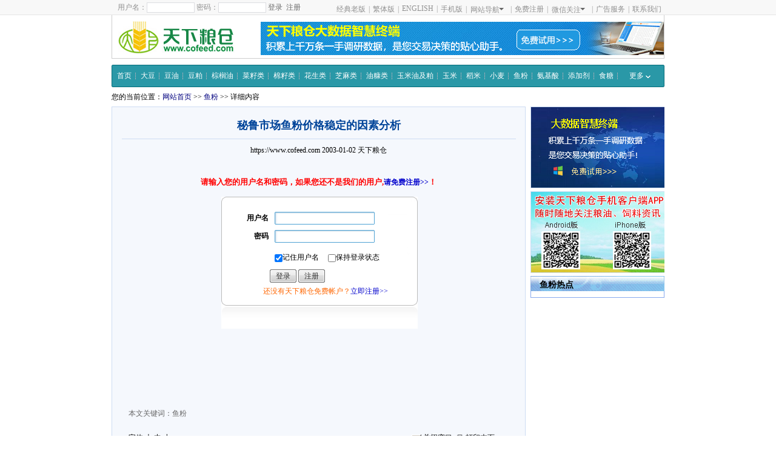

--- FILE ---
content_type: text/html; Charset=UTF-8
request_url: http://www.cofeed.com/article/030115899.html
body_size: 21485
content:

<!DOCTYPE html PUBLIC "-//W3C//DTD XHTML 1.0 Transitional//EN" "http://www.w3.org/TR/xhtml1/DTD/xhtml1-transitional.dtd">
<html xmlns="http://www.w3.org/1999/xhtml">
<head>
<meta http-equiv="Content-Type" content="text/html; charset=utf-8" />
<title>秘鲁市场鱼粉价格稳定的因素分析_鱼粉_天下粮仓</title>
<meta  name="keywords" content="鱼粉" />
<meta name="description" content="秘鲁市场鱼粉价格稳定的因素分析-天下粮仓." />
<meta http-equiv="mobile-agent" content="format=xhtml;url=https://m.cofeed.com/fishmeal/030115899.html">
<meta http-equiv="mobile-agent" content="format=html5;url=https://m.cofeed.com/fishmeal/030115899.html">
<link href="/css/main-style.css?v=" rel="stylesheet" type="text/css" />
<script language="javascript" src="/js/cofeed.js"></script>
</head>
<body>
 
 
 <div id="nav">
  <div id="nav_mid">
<div id="nav_leftcon">

 <form action="/WebUser/UserChckLogin.asp" method="post"style="float:left;" name="login" id="form-login" >
  用户名：<input type="text" size="10" name="Cofeed_Name" value="" alt="Cofeed_Name"   /> 密码：<input type="password" value="" size="10" name="cofeed_PWD" id="cofeed_PWD" /> <input type="submit" value="登录" class="btn" /> <a href="/register.html">注册</a>
  <input type="hidden" value="LoginOk" name="act" id="act" />
       <input type="hidden" name="logincode" id="logincode" value="AC6B39BE6CU11745A0709BBALK" />

 </form>
 

</div>
<div id="nav_rights">

<ul>
		        <li><a target="_blank" href="/old/">经典老版</a>|</li>
    	<li><a target="_blank" href="http://big5.cofeed.com">繁体版</a>|</li>
    	<li><a target="_blank" href="http://en.cofeed.com/">ENGLISH</a>|</li>
    	<li><a href="http://m.cofeed.com/">手机版</a>|</li>
     	<li style="position:relative;">
        <div class=menu onmouseover="showtopmemu(true)" onmouseout="showtopmemu(false)" >
					  <a class="menu-hd" id="memuhd" href="#">网站导航<B></B></a> 
					  <div id="menu-bd" style="WIDTH: 385px; HEIGHT: 285px; _HEIGHT: 240px; _width: 385px">
						  <div class=menu-bd-panel>
                               <DL>
								<DT><A href="#">品种导航</A>
                                 <DD>
                                    <A href="/soybean/">大豆</A>   
                                    <A href="/soybeanoil/">豆油</A>  
                                    <A class="w45" href="/palmoil/">棕榈油</A>
                                    <A  class="w45" href="/cottonseed/">棉籽类</A>  
                                    <A  class="w45" href="/peanut/">花生类</A>   
                                    <A href="/table-sugar/">食糖</A>   
                                    <A class="w52" href="/cornoil/">玉米油粕</A> 
                                    <A class="w45" href="/industrypalmoil/" style="text-align:left;">工棕</A> 
  								</DD>
                                 <DD>
                                <A href="/sbm/">豆粕</A>   
                                <A href="/corn/">玉米</A>  
                                <A  class="w45" href="/coconut-oil.html">椰子油</A>   
                                <A  class="w45" href="/rapeseed/">菜籽类</A> 
                                <A  class="w45" href="/aminoacid/">氨基酸</A>
                                <A href="/fishmeal/">鱼粉</A>   
                                <A  class="w52" href="/yamazi/">亚麻籽类</A>
                                <A  class="w45" href="/ddgs/" style="text-align:left;"  >DDGS</A>
                                 </DD>
                                  <DD> 
                                 <A href="/cotton/">棉花</A>   
                                <A href="/gaoliang/">高粱</A>   
                                <A  class="w45" href="/ricebran/">米糠类</A>
                                <A  class="w45" href="/sunflower/">葵籽类</A>
                                <A  class="w45" href="/additives/">添加剂</A>   
                                <A href="/starch/">淀粉</A>  
   								<A  class="w52" href="/oil-chemistry.html">油脂化工</A>   
                                <A  class="w45" href="/animaloil.html" style="text-align:left;" >牛羊油</A>
                                 </DD>
                                                         
                                <DD> 
                                    <A href="/rice/">稻米</A>   
                                    <A href="/damai/">大麦</A>   
                                    <A  class="w45" href="/wheat/">小麦类</A>  
                                    <A  class="w45" href="/sesame/">芝麻类</A>  
                                    <A  class="w45" href="/corn/protein.html">蛋白粉</A>   
                                    <A href="/pig/">生猪</A>  
  								<A  class="w52" href="/livestock/">水产养殖</A> 
                                 <A  class="w45" href="/grease/" style="text-align:left;">其他油</A>
                                 </DD>
 							</DL>
 							  <DL style="border-bottom:none;">
								<DT><A href="#">频道导航</A> 
								<DD> 
                                <A  class="w52" href="/national.html">国内动态</A> 
                                <A  class="w52" href="/international.html">国际动态</A> 
                                <A  class="w52" href="/analysis.html">分析预测</A> 
                                <A  class="w52" href="/price.html">价格行情</A> 
                                <A  class="w52" href="/produce.html">开机调查</A> 
                                <A  class="w52" href="/supply-demand.html">供需库存</A> 
  								</DD>
                                <DD> 
                                <A  class="w52" href="/customs.html">海关数据</A> 
                                <A  class="w52" href="/port.html">港口船期</A> 
                                <A  class="w52" href="/supply/">供求资讯</A> 
                                <A  class="w52" href="/futures/">期货市场</A> 
                                <A  class="w52" href="/movement.html">走势图表</A> 
                                <A  class="w52" href="/org-report.html">机构报告</A> 
  								</DD>                                
                                <DD> 
                                <A  class="w52" href="/analysis/daily-report.html">交易日报</A> 
                                <A  class="w52" href="/analysis/week-month-report.html">周报月报</A> 
                                <A  class="w52" href="/produce-profit.html">压榨利润</A> 
                                <A  class="w52" href="/international-price.html">外商报价</A> 
                                <A  class="w52" href="/priceIndex.html">价格指数</A> 
                                <A  class="w52" href="/import-costs.html">进口成本</A> 
  								</DD>                                
                                <DD> 
                                <A  class="w52" href="/policies.html">政策法规</A> 
                                <A  class="w52" href="/financial-news.html">财经新闻</A> 
                                <A  class="w52" href="/industry-movement.html">业内动态</A> 
                                <A  class="w52" href="/weather-produce.html">气象农情</A> 
                                <A  class="w52" href="/machinery.html">粮油机械</A> 
                                <A  class="w52" href="/companies/">企业展厅</A> 
  								</DD>                                
 							</DL>
							  
						  </div>
						 
					  </div>
				  </div>
         </li>
    	<li>|<a target="_blank" href="/register.html">免费注册</a>|</li>
             <li style="position:relative;">
        	<div class="menu" onmouseover="showtopweixin(true)" onmouseout="showtopweixin(false)" >
                <a class="menu-hd" id="weixinhd" href="#" style=" ">微信关注<B></B></a> 
                <div id="weixin-bd" style="WIDTH: 160px; HEIGHT: 200px; display:none; left:-50px; position:absolute; border:1px solid #e6e6e6;   z-index:100; top:23px; ">  <img src="/image/weixin.jpg" width="160" height="200" style="position:absolute; z-index:100;" />
            </div>
            </div>
         </li>
        <li>|<a target="_blank" href="/advert.html">广告服务</a></li>
         <li>|<a target="_blank" href="/countactus.html">联系我们</a></li>
    </ul>
</div>
</div>
</div>
<div id="head" style="clear:both;">
<div id="head_main">
<div class="head_main_left"><a href="/"><img src="/images/logo1.gif"  border="0" /></a></div>
<div class="head_main_right">
<div class="banner"  >
 <a href="http://www.cofeed.com/bigdata/#1" rel="external nofollow"  target="_blank"><img src="http://img.cofeed.com/newpic/201812/bd1521e7-786c-4d00-a2a4-7ee86511b779.jpg" width="668"   height="55"   border="0" ></a>    
</div>
</div>
<div class="clear"></div>
</div>
<div id="head_search_bot" >
 <div id="connav"  >
  <ul>
  <li><a href="/">首页</a></li>
  <li><a href="/soybean/">大豆</a></li>
  <li><a href="/soybeanoil/">豆油</a></li>
  <li><a href="/sbm/">豆粕</a></li>
  <li><a href="/palmoil/">棕榈油</a></li>
  <li><a href="/rapeseed/">菜籽类</a></li>
  <li><a href="/cottonseed/">棉籽类</a></li>
  <li><a href="/peanut/">花生类</a></li>
  <li><a href="/sesame/">芝麻类</a></li>
  <li><a href="/ricebran/">油糠类</a></li>
  <li><a href="/cornoil/">玉米油及粕</a></li>
  <li><a href="/corn/">玉米</a></li>
  <li><a href="/rice/">稻米</a></li>
  <li><a href="/wheat/">小麦</a></li>
  <li><a href="/fishmeal/">鱼粉</a></li>
  <li><a href="/aminoacid/">氨基酸</a></li>
  <li><a href="/additives/">添加剂</a></li>
  <li><a href="/table-sugar/">食糖</a></li>
 <li style="position:relative; padding:0px; margin:0px; float:right; background:none;">
 	<div id="conmemu" onmouseover="showconmemu(true)" onmouseout="showconmemu(false)">
    	 <a class="con-hd" id="conmemuhd" href="#" >更多 <i class="ico-down"></i></a> 
         <div id="con-bd"  >
         <ul>  
         		 <li><A href="/cotton/">棉花</A></li>
         		 <li> <A href="/sunflower/">葵籽类</A></li>
                  <li><A href="/ddgs/" >DDGS</A></li>
                   <li><A href="/livestock/">家禽水产</A></li>
                  <li><A href="/pig/">生猪</A></li>
                  <li > <A href="/corn/protein.html">蛋白粉</A>   </li>
                 <li><A href="/industrypalmoil/">工棕</A></li>
                 <li> <A href="/gaoliang/">高粱</A> </li>
                 <li><A href="/starch/">淀粉</A></li>
                 <li><a href="/starchsugar/">淀粉糖</a></li>
                 <li> <A href="/damai/">大麦</A></li>
                 <li><A href="/grease/"  >其他谷物</A></li>
                <li><A href="/yamazi/">亚麻籽类</A></li>
                <li><A href="/coconut-oil.html">椰子油</A>  </li>
                 <li><A href="/oil-chemistry.html">油脂化工</A> </li>
                <li><A href="/animaloil.html">牛羊油</A></li>
                 <li><A href="/grease/" >其他油</A></li>
                   <li><a href="/egg/">鸡蛋</a></li>
                  <li><a href="/rouji/">肉鸡</a></li>
                  <li><a href="/alcohol/">乙醇</a></li>
                   <li><a href="/grain/">杂粮</a></li>
                <li><a href="/apple/">苹果</a></li>
                  <li><a href="/alfalfa/">苜蓿草</a></li>
                    <li><a href="/hongzao/">红枣</a></li>
                          <li><a href="/cottonyarn/">棉纱</a></li>
               <li><a href="/potato/">马铃薯</a></li>
               <li><a href="/ningmengsuan/">柠檬酸</a></li>
               <li><a href="/aginomoto/">味精</a></li>
               <li><a href="/furfural/">糠醛及糠醇 </a></li>
               <li><a href="/yumixin/">玉米芯</a></li>
               <li><a href="/hongzao/">红枣</a></li>
                <li><a href="/niaosu/">尿素</a></li>
                <li><a href="/yean/">液氨</a></li>
                <li><a href="/danfei/">小氮肥 </a></li>
                <li><a href="/fuhefei/">复合肥</a></li>
                <li><a href="/linfei/">磷肥 </a></li>
                <li><a href="/jiafei/">钾肥</a></li>
                <li><a href="/yuanliao/">农化原料</a></li>
                </ul>
         </div>
    </div>
 </li>
 </ul>
</div>
  
</div>
 
<div id="navigation">您的当前位置：<a href="/" title="天下粮仓首页">网站首页</a> >> <a href="/fishmeal/">鱼粉</a> >> 详细内容</div>
</div>


 
 <div id="middle">
<div id="particular_left">
<div id="particular_con">
<div class="particular_title">秘鲁市场鱼粉价格稳定的因素分析</div>
<div class="particular_subtitle"><a href="https://www.cofeed.com">https://www.cofeed.com</a>&nbsp;2003-01-02&nbsp;<span><a href="/">天下粮仓</a></span></div>
  

<div class="loginmsg">请输入您的用户名和密码，如果您还不是我们的用户,<a href="/register.html">请免费注册>></a>！</div>
<div class="content_login">
  <div class="content_login_left">
    <div class="register_login_top">
      <form style="width:290px;" action="/WebUser/UserChckLogin.asp" method="post" onsubmit="return Login(this)" >
       <div class="row">
               
            	<label>用户名</label>
                <div class="fromcontrol"><input type="text" size="25" class="loginbox" value="" id="Cofeed_Name" name="Cofeed_Name"></div>
            </div>
            <div class="row">
            	<label>密码</label>
                <div class="fromcontrol"><input type="password" size="25" class="loginbox required" value="" id="cofeed_PWD" name="cofeed_PWD"></div>
            </div>
            
             <div class="row">
            	<label>&nbsp;</label>
                <div class="fromcontrol">
                  <label class="chcklbl" for="remember"><input type="checkbox" id="remember" checked="checked" name="remember" value="1">记住用户名</label> 
                 <label  class="chcklbl" for="iscookies"><input type="checkbox" onClick="cookie_msg()" id="iscookies" name="iscookies" value="1">保持登录状态</label> 
                </div>
            </div>
           <div style="display:none;" class="register_login_msg" id="cookie_msg">为了您的信息安全，请不要在网吧或公共电脑上使用此功能。</div>
            <div style="clear:both;" class="divbtn">
           	<input style="width:44px;height:22px; line-height:22px;" type="submit" value="登录" class="login_btn">
              <input style="width:44px; height:22px; line-height:22px;" type="button" value="注册" onClick="javascript:window.location.href='/register.html'" class="login_btn">
              <input type="hidden" id="act" name="act" value="LoginOk"> 
               <input type="hidden" name="LoginCode" id="LoginCode" value="AC6B39BE6CU11745A0709BBALK" />
             </div>
      </form>
      <div class="msgdiv"> 还没有天下粮仓免费帐户？<a href="/register.html">立即注册&gt;&gt;</a></div>
    </div>
    <div class="register_login_btm"></div>
  </div>
</div>

<div class="keywords">
	本文关键词：<strong>鱼粉</strong> 
</div>
<div class="particular_size">
<div class="particular_size_left">字体:<span onclick="changfont('infocontent','bigSize')">大</span>&nbsp;<span onclick="changfont('infocontent','')">中</span>&nbsp;<span onclick="changfont('infocontent','smallSize')">小</span></div>
<div class="particular_size_right"><span onclick="javascript:callJS('window.close()');"><img src="/images/ico7.gif" width="16" height="14" /> 关闭窗口</span> <span onclick="javascript:window.print();"><img src="/images/ico8.gif" width="16" height="14" /> 打印本页</span></div>
</div>
</div>

 
<div id="particular_main">
<div class="particular_main_title"><h3>鱼粉相关</h3><h4><a class="ondown"  id="particular_tab1" href="/">资讯</a></h4></div>
<div id="particular_main_list1">
<div class="particular_main_con">
  <div class="particular_main_left"><a href="/fishmeal/21045209060.html">国内鱼粉市场交易日报（4月15日..</a></div><div class="particular_main_right">2021-04-15</div>
</div>
<div class="particular_main_con">
  <div class="particular_main_left"><a href="/fishmeal/21045209049.html">4月14日国内各港口进口鱼粉出货..</a></div><div class="particular_main_right">2021-04-15</div>
</div>
<div class="particular_main_con">
  <div class="particular_main_left"><a href="/fishmeal/21045209047.html">4月14日国内各港口进口鱼粉库存..</a></div><div class="particular_main_right">2021-04-15</div>
</div>
<div class="particular_main_con">
  <div class="particular_main_left"><a href="/fishmeal/21045208972.html">4月15日国内鱼粉价格走势午评</a></div><div class="particular_main_right">2021-04-15</div>
</div>
<div class="particular_main_con">
  <div class="particular_main_left"><a href="/fishmeal/21045208561.html">4月15日国内各地鱼粉交易动态汇..</a></div><div class="particular_main_right">2021-04-15</div>
</div>
<div class="particular_main_con">
  <div class="particular_main_left"><a href="/fishmeal/21045208097.html">4月15日超级鱼粉进口成本及内外..</a></div><div class="particular_main_right">2021-04-15</div>
</div>
<div class="particular_main_con">
  <div class="particular_main_left"><a href="/fishmeal/21045208015.html">汇总表：4月15日国内各港口鱼粉..</a></div><div class="particular_main_right">2021-04-15</div>
</div>
<div class="particular_main_con">
  <div class="particular_main_left"><a href="/fishmeal/21045207341.html">4月15日国内鱼粉走势早间看市</a></div><div class="particular_main_right">2021-04-15</div>
</div>
<div class="particular_main_con">
  <div class="particular_main_left"><a href="/fishmeal/21045206594.html">国内鱼粉市场交易日报（4月14日..</a></div><div class="particular_main_right">2021-04-14</div>
</div>
<div class="particular_main_con">
  <div class="particular_main_left"><a href="/fishmeal/21045206537.html">4月13日国内各港口进口鱼粉出货..</a></div><div class="particular_main_right">2021-04-14</div>
</div>
<div class="clear"   ></div>
</div>
</div>


</div>
<div id="particular_right">
<div id="particular_ad"><a href="http://www.cofeed.com/bigdata/#1" target="blank"><img src="http://img.cofeed.com/newpic/201911/6aed29b2-7143-4333-83e3-b6f68bc92b9e.jpg"  border="0" width="222"   height="133"  ></a></div><div id="particular_ad"><a href="http://www.cofeed.com/APPhtml/index.htm" target="blank"><img src="http://img.cofeed.com/newpic/201911/eb81356f-d976-45d4-a1b0-4905067c7b77.jpg"  border="0" width="222"   height="133"  ></a></div>
<div id="particular_side">
<div class="particular_sidetitle">鱼粉热点</div>
<ul class="particular_sidelist">

  </ul>
</div>
</div>

<div class="clear"></div>
</div>
      
<div id="foot_blue2">
  <div class="foot_left">
    <div class="foot_nav"><a target="_blank" href="http://m.cofeed.com/">手机版</a>|<a href="/about.html">关于我们</a>|<a href="/law.html">法律声明</a>|<a href="/advert.html">广告服务</a>|<a href="/register.html">会员注册</a>|<a href="/sitemap.html">网站地图</a>|<a href="/countactUs.html">联系我们</a>|<a href="/link.html">友情链接</a></div>
    <div class="foot_con1"> Copyright © 2002-2026 <a href="http://www.cofeed.com">天下粮仓</a>网 <a href="http://www.cofeed.com">www.cofeed.com</a> All rights reserved. </div>
    <div class="foot_con2"><span>服务热线:</span>010-80697616 <span>传真:</span>010-64820990 <span>E-mail:</span>service@cofeed.com</div>
    <div class="foot_con3">
     京ICP证070040号   <a href="https://beian.miit.gov.cn/#/Integrated/index" target="_blank">京ICP备11000339号</a> <a href="http://www.beian.gov.cn/portal/registerSystemInfo?recordcode=11010802031041" target="_blank"><img src="/images/jh.png" style="vertical-align:middle;"/> 京公网安备 11010802031041号</a>
    <div style="display:none;">
	<script>
	var _hmt = _hmt || [];
	(function() {
	  var hm = document.createElement("script");
	  hm.src = "https://hm.baidu.com/hm.js?61225203ce8828fbd02be30e29dc4360";
	  var s = document.getElementsByTagName("script")[0]; 
	  s.parentNode.insertBefore(hm, s);
	})();
    </script>
</div>
  </div>
  </div>
  <div class="foot_right"  ><img src="/images/ico.gif" /></div>
</div>

 
 <script src="/js/jquery.min.js"></script> 
  <script>
	$(document).ready(function(e) {
		 
		$('table tr td','#particular_con').css({"border-width":"1px","border-bottom-style":"solid","padding-left":"6px"});
		 
		$('.catmemua').mouseover(function(){
			$('#catmemu').show();
		}).bind('mouseleave',function(){
			 	$('#catmemu').hide();
		});
		
		$('#catmemu').mouseover(function(){
			$('#catmemu').show();
			$('.catmemua').addClass('activate');
		}).bind('mouseleave',function(){
			 	$('#catmemu').hide();
				$('.catmemua').removeClass('activate');
		});
		
		
    });


</script>

</body>
</html>


--- FILE ---
content_type: text/css
request_url: http://www.cofeed.com/css/comm.css?v=1.22
body_size: 35684
content:
@charset "utf-8";
#head_msg_hot, #head_purple_top li a, #head_purple_left, #head_purple_right, .main_title_purple, .main_list_purple li a, .msg_size li a, #msg_right li a, #category_title, .cate_title, .cate_titles, .cate_con b, #head_green_top li a, #head_green_left, #head_green_right, .main_title_green, #head_blue_top li a, #head_blue_left, #head_blue_right,#head_cotton_left,#head_cotton_right,#head_blue_dreg_left,#head_blue_dreg_right,#head_blue_palmoil_left,#head_blue_palmoil_right,#head_blue_sunflower_left,#head_blue_sunflower_right,#head_blue_cottonseed_left,#head_blue_cottonseed_right, .main_title_blue, .main_list_blue li a, .side_jade, .side_list_jade li a, .side_con_left a,.side_con_greenleft a, .survey_jade, .submenu_title, .submenu_list li a, #sub_tab_con1 li a,.subcon li , #sub_tab_con2 li a, #sub_tab_con3 li a, #sub_tab1_con1 li a,#subtab_con1 ul li a,#subtab_con2 ul li a,#subtab_con3 ul li a, #sub_tab1_con2 li a, #sub_tab1_con3 li a, #sub_tab2_con1 li a, #sub_tab2_con2 li a, #sub_tab2_con3 li a, #head_jade_left, #head_jade_right, .side_blue,.side_purple,.side_blue,.side_cotton,.side_blue_dreg, .side_list_blue li a,.side_list_blueT li a, .survey_blue,.survey_blue_dreg, .side_green, .side_list_green li a, .survey_vert,.survey_red_vert,.survey_wathet, .survey_mazarine, #nav_lefts a, #head_orange_left, #head_orange_right, #head_orange1_left, #head_orange1_right, .side_orange, .side_list_orange li a, .survey_orange, #head_red_left, #head_red_right, .side_red, .sid_grease, .side_list_red li a, .side_list_red li a, .white_con_left a, .particular_sidetitle, .particular_sidelist li a, .particular_main_left a, .meter_left a, #head_royal_left, #head_royal_right,.module_navtop .menu_ul li a { background:url(../images/cofeed.gif) no-repeat; }
#head_msg_hot, #msg, #img_list, .cate_warp, .category_warp, #cate_img, .link_list, #head_main, .side_con, #head_banner, .white_con, .white,.whiteNo, #meter, .meter_con, .meter_note,#middle,#middle_chart,#middle_chart #times ,.module_navtop .menu_ul{
 *display:inline-block; overflow:hidden; }
* { font-size:12px; font-family:"宋体"; margin:0px; padding:0px; }
a { color:#00017F; text-decoration:none; display:inline-block; }
a:hover { color:#FF6600; }
h1, h2, h3, h4, h5, h6, p, dl, dt, dd, form { margin:0px; padding:0px; font-weight:normal; }
ul, li, ol, li { padding:0px; margin:0px; list-style:none; }
img { vertical-align:bottom; border:0px; }
input { vertical-align:middle; }
.clear { clear:both; height:0px; line-height:0px; font-size:0px;   }
table { border-collapse:collapse; border:0px; }
tr, td { margin:0px; padding:0px; }
.redcolor a{ color:#F00;}

#head, #nav_mid, #middle, #link  { width:912px; margin:0px auto 0px auto; }


.module_navtop .menu_ul { padding:3px 0px 0px 30px; height:24px;  }
.module_navtop .menu_ul li { float:left; padding:0px 5px 0px 0px; }
.module_navtop .menu_ul li a { display:inline-block; color:#000; width:73px; cursor:pointer; height:24px;    line-height:24px;  font-size:14px; text-align:center; background-position:-73px -329px; }
.module_navtop .menu_ul li a:hover { background-position:0px -329px; color:#FFF; font-weight:bold; height:24px;   line-height:24px;  cursor:pointer;}
.module_navtop .menu_ul li.active a { background-position:0px -329px; color:#FFF; font-weight:bold; height:24px;   line-height:24px; cursor:pointer; }

#middle_left { width:150px; float:left; }
#middle_right { width:752px; float:right; }
#middle_channels_left { width:752px; float:left; }




 




#middle_chart { width:100%; margin:5px 0px 8px 0px;  }

#middle_chart .adleft{width:716px; height:342px; float:left;  border:1px solid #2956A7;  }
#middle_chart .adright{width:172px; height:342px;  float:right; margin:0px 0px 0px 11px; padding:0px; border:1px solid #B8CDE2;}


#middle_chart .chartleft{width:716px; height:420px; float:left;}
#middle_chart .chartright{width:172px; height:404px;  float:right; margin:0px 0px 0px 11px; padding:5px 3px; border:1px solid #B8CDE2;}
#middle_chart .chartright h3{ line-height:18px; font-size:13px; color:#333; font-weight:bold; text-align:center; margin:10px 0px; }

#middle_chart .chartright li{ line-height:18px; font-size:12px; color:#333; text-indent:2px; }
#middle_chart .container_note{  border:1px solid #2956A7;  height:340px; }
#middle_chart #container{width:716px; background:url(/images/logo.jpg) no-repeat center; height:305px; margin:0px; padding:0px;}
#middle_chart #control{ margin:0px; clear:both; padding:5px 30px 5px  200px;}


#middle_chart .chartleft .lcprice_price{ border:1px solid #2956A7; padding:5px 5px; margin:8px 0px 0px 0px; }
#middle_chart .chartleft .lcprice_price div{ margin:5px 5px; }
#middle_chart .chartleft .lcprice_price #cidbox select{ width:120px; }
#middle_chart .chartleft .lcprice_price #addressbox select{ width:88px;}
#middle_chart .chartleft .lcprice_price #addressbox select.catalogSel{ width:120px;}

#middle_chart { width:100%; margin:5px 0px 8px 0px;  }
.piechart{width:500px;   float:left;}
.piechartright{width:288px; height:370px;  float:left; margin:0px 0px 0px 11px; padding:5px 3px; border:1px solid #B8CDE2;}
.piechartright h3{ line-height:18px; font-size:13px; color:#333; font-weight:bold; text-align:center; margin:10px 0px; }

.piechartright li{ line-height:18px; font-size:12px; color:#333; text-indent:16px; }
.piecontainer_note{    padding-bottom:30px;}



#piecontainer{      margin:0px;  padding: 50px 30px 50px 50px;}
 
#piecontainer .title{ font-size:14px; font-weight:bold; clear:both; margin:20px 5px;  line-height:25px; color:#00017F;  }
#piecontainer .title span{  color:#FF6600; font-size:14px; font-weight:bold;  }


#piecontainer .itemlist{ margin:0px; padding:10px; border:1px dashed #4096A5; width:480px; background:#F5FDFF;}
#piecontainer .itemlist .itemtitle{ margin:0px; padding:10px 10px 5px 0px; font-size:13px; clear:both;  }
#piecontainer .itemlist .itemprocess{ margin:0px; padding:3px; font-size:13px; }

#piecontainer .itemlist .itembox{ margin:5px 10px 0px 20px; padding:0px; border:1px solid #ccc; height:8px; float:left;  width:320px; }
#piecontainer .itemlist .itemvote{ float:left; font-size:12px; padding:2px; margin:0px; }

 
#piecontainer .itemlist .color1{ background:#4673A7; height:8px; }
#piecontainer .itemlist .color2{ background:#AA4744; height:8px;  }
#piecontainer .itemlist .color3{ background:#89A54F;  height:8px; }
#piecontainer .itemlist .color4{background:#80699B;  height:8px; }
#piecontainer .itemlist .color5{ background:#3D96AE; height:8px;  }
#piecontainer .itemlist .color6{ background:#DB843D;  height:8px; }
#piecontainer .itemlist .color7{ background:#92A8CD;  height:8px; }
#piecontainer .itemlist .color8{ background:#A47D7C;  height:8px; }
#piecontainer .itemlist .color9{ background:#B5CA92;  height:8px; }



#piecontainer .itemlist .itembox{ margin:5px 10px 0px 20px; padding:0px; border:1px solid #ccc; height:8px; float:left;  width:320px; }
#piecontainer .itemlist .subbox{ padding:28px 0px 10px 30px; clear:both; height:30px;}

#piecontainer .itemlist .subbox .subbluevote{ background:url(../images/buttom5.gif) no-repeat; border:none; width:65px; height:27px; display:block; float:left;}
#piecontainer .itemlist .subbox  span{   height:27px; line-height:27px; color:#005EAC;   }
#piecontainer .itemlist .subbox  span b{  color:#f00;   }

#middle_chart .itemtitle{ clear:both; line-height:18px;  height:18px; margin:15px 10px  2px  0px;}
#middle_chart .item{ clear:both; border:1px solid #CCC; height:18px; float:left; margin:3px 0px 10px 0px; padding:0px; width:300px;}
#middle_chart .item li{ height:18px;}

#middle_chart .item li.color1{ background:#4673A7; }
#middle_chart .item li.color2{ background:#AA4744; }
#middle_chart .item li.color3{ background:#89A54F; }
#middle_chart .item li.color4{background:#80699B; }
#middle_chart .item li.color5{ background:#3D96AE; }
#middle_chart .item li.color6{ background:#DB843D; }
#middle_chart .item li.color7{ background:#92A8CD; }
#middle_chart .item li.color8{ background:#A47D7C; }
#middle_chart .item li.color9{ background:#B5CA92; }

#middle_chart .itemtxt {float:left; width:120px; font-size:13px; height:18px;  margin:3px 0px;}
#middle_chart .itembtm { clear:both; color:#005EAC; font-size:13px; line-height:25px; margin:10px 0px; text-align:left; padding-left:20px}
 
#nav { background:#F8F8F8; height:24px; border-bottom:1px solid #E6E6E6; }
#nav_mid { height:24px; }
#nav_left { float:left; padding:6px 0px 0px 0px; }
#nav_lefts { float:left; padding:7px 0px 0px 0px; }
#nav_lefts a { color:#919191; background-position:-794px -89px; padding:0px 10px 0px 10px; }

#nav_leftcon { float:left; color:#919191;   padding:4px 10px 0px 10px;   }
#nav_leftcon  input{ border:1px solid #DCDDE1; height:15px; line-height:15px; font-size:12px; margin-bottom:2px; } 
#nav_leftcon  input.btn{ border:none; background:none;     font-size:12px; color:#6C6C6C; } 
#nav_leftcon  a{ font-size:12px; color:#6C6C6C; display:inline-block; margin:0px 3px; } 


#nav_right, #nav_rights { float:right; color:#ccc }
#nav_rights { color:#999; }
#nav_rights a { color:#919191; padding:7px 5px 0px 5px; }
#nav_right a { color:#000; padding:7px 5px 0px 5px; }

#nav_con { float:left; padding:4px 0px 0px 0px; color:#B3B3B3;  font-size:12px; }
#nav_con a { color:#919191; display:inline-block; color:#000; font-size:12px;  margin:0px 3px 0px 4px; }
 
#head { padding:0px 0px 7px 0px; }
#head_search_bot { height:35px; }

#head_search_bot input.regbtn{ background:url(../images/buttom8.gif) no-repeat; border:none; cursor:pointer; width:50px; height:20px; margin:0px; padding:0px;}

#head_search_bot input.loginbtn{ background:url(../images/buttom7.gif) no-repeat; border:none;  cursor:pointer; width:56px; height:20px;}


#head_search_bot input.regbtn_org{ background:url(/images/buttom17.gif) no-repeat; border:none; cursor:pointer; width:50px; height:20px; margin:0px; padding:0px;}

#head_search_bot input.loginbtn_org{ background:url(/images/buttom16.gif) no-repeat; border:none;  cursor:pointer; width:56px; height:20px;}

#head_search_bot input.regbtn_green{ background:url(/images/buttom3.gif) no-repeat; border:none; cursor:pointer; width:50px; height:20px; margin:0px; padding:0px;}

#head_search_bot input.loginbtn_green{ background:url(/images/buttom2.gif) no-repeat; border:none;  cursor:pointer; width:56px; height:20px;}


#head_search_bot input.loginbtn_red{ background:url(/images/buttom12.gif) no-repeat; border:none;  cursor:pointer; width:56px; height:20px;}
#head_search_bot input.regbtn_red{ background:url(/images/buttom20.gif) no-repeat; border:none; cursor:pointer; width:50px; height:20px; margin:0px; padding:0px;}


#head_purple_left, #head_green_left, #head_blue_left,#head_cotton_left, #head_jade_left, #head_orange_left, #head_orange1_left, #head_red_left, #head_royal_left,#head_blue_dreg_left,#head_blue_palmoil_left,#head_blue_sunflower_left,#head_blue_palmoil_right,#head_blue_sunflower_right,#head_blue_cottonseed_left,#head_blue_cottonseed_right { font-size:0px; background-position:-476px 0px; width:4px; height:35px; float:left; }
#head_green_left { background-position:-489px 0px; }
#head_blue_left { background-position:-680px 0px; }
#head_cotton_left { background-position:-476px 0px; }
#head_blue_dreg_left { background-position:-694px 0px; }
#head_blue_palmoil_left{background-position:-533px -42px;}
#head_blue_sunflower_left{background-position:-533px -42px;}
 #head_blue_cottonseed_left{background-position:-533px -42px;}
#head_jade_left { background-position:-476px -42px; }
#head_orange_left { background-position:-503px -42px }
#head_orange1_left { background-position:-554px -42px }
#head_red_left { background-position:-489px -42px; }
#head_royal_left { background-position:-518px -42px; }
#head_purple_mid, #head_green_mid, #headcon_green_mid, #head_blue_mid,#head_cotton_mid,#head_blue_dreg_mid,#head_orange1_mid,#head_blue_palmoil_mid,#head_blue_sunflower_mid,#head_blue_cottonseed_mid, #head_jade_mid, #head_orange_mid, #head_red_mid, #head_royal_mid { background:url(../images/bg.gif) repeat-x; height:35px; width:904px; float:left; overflow:hidden; }
#head_green_mid { background:url(../images/bg1.gif) repeat-x; }

#headcon_green_mid { background:url(../images/bg1.gif) repeat-x;  height:35px; line-height:35px; width:894px; padding-left:10px;  }
#headcon_green_mid a{ color:#FFF; font-size:12px;  display:inline-block; float:left;  }
#headcon_green_mid span{ width:1px; height:35px; background:url(/images/aline.gif) no-repeat left center;   margin:0px 7px 0px 7px;  display:inline-block; float:left;  }

#head_blue_mid { background:url(../images/bg2.gif) repeat-x; }
#head_cotton_mid { background:url(../images/blue_cotton_bg.gif) repeat-x; }

#head_blue_dreg_mid { background:url(../images/bg_01_mid.gif) repeat-x; }
#head_blue_palmoil_mid{ background:#2486c5;}
#head_blue_cottonseed_mid{ background:#2486c5;}
#head_blue_sunflower_mid{ background:#2486c5;width:902px; height:35px; overflow:hidden;   }



#head_jade_mid { background:url(../images/bg6.gif) repeat-x; }
#head_orange_mid { background:url(../images/bg8.gif) repeat-x; }
#head_orange1_mid { background:url(../images/bg_orange.gif) repeat-x; }
#head_red_mid { background:url(../images/bg7.gif) repeat-x; }
#head_royal_mid { background:url(../images/bg11.gif) repeat-x; }

 


.head_search_reg5{ margin-left:8px;}
.head_search_reg6{ margin-left:2px;}
#head_search_ser { float:right; padding:8px 10px 0px 0px; width:365PX;}
#head_search_ser div{ float:left; margin:0px 0px;}
#head_search_ser .searchtxt{ padding:5px 0px 0px 0px; margin:0px; font-size:14px; font-weight:bold;  color:#FFF;}
#head_search_ser .searchinput { padding:2px 0px 0px 0px; margin:0px; _padding:1px 0px 0px 0px;  }
#head_search_ser .searchinput input { width:122px; height:17px; 
line-height:17px;   _height:15px; _line-height:15px; 
border:none; font-size:12px; 
border:1px solid #FFF; color:#5a5a5a; vertical-align:bottom; }
#head_search_ser .searchselecte   { padding:1px 0px 0px 0px; margin:0px 6px;  }
#head_search_ser .searchselecte select { width:110px; height:21px; line-height:21px; vertical-align:bottom;}
#button2{ padding-left:4px;vertical-align:bottom; margin-top:1px;}

#head_purple_right, #head_green_right, #head_blue_right,#head_blue_dreg_right,#head_cotton_right,#head_orange1_right,#head_blue_palmoil_right,#head_blue_sunflower_right,#head_blue_cottonseed_right, #head_jade_right, #head_orange_right, #head_red_right, #head_royal_right { background-position:-481px 0px; width:4px; height:35px; float:left; }
#head_green_right { background-position:-494px 0px; }
#head_blue_right { background-position:-686px 0px; }
#head_cotton_right { background-position:-481px 0px; }

#head_blue_dreg_right{ background-position:-702px 0px; }
#head_blue_palmoil_right{ background-position:-540px -42px; }
#head_blue_sunflower_right{ background-position:-540px -42px; }

#head_blue_cottonseed_right{ background-position:-540px -42px; }


#head_blue_right { background-position:-686px 0px; }
#head_jade_right { background-position:-481px -42px; }
#head_orange_right { background-position:-508px -42px; }
#head_orange1_right { background-position:-560px -42px; }
#head_red_right { background-position:-494px -42px; }
#head_royal_right { background-position:-524px -42px; }
#head_line { background:url(../images/head_line.gif) no-repeat; height:9px; margin:1px 0px 0px 0px; font-size:0px; }
#head_banner_left { float:left; border:1px solid #CCC; padding:1px; }
#head_banner_right { float:right; border:1px solid #E0E0E0; background:#EDF8FF; width:180px; padding:1px 0px 0px 0px; }
#head_banner_right li { font-size:14px; height:17px; padding:5px 0px 0px 6px; }
#page { text-align:center; padding:15px 0px 25px 0px; }
#page a { color:#000; }
#page span { color:#0030AB; }

.supplysearch{  text-align:center; padding:10px 0px 10px 0px; color:#333; }

.supplyMachinerysearch{  text-align:left; padding:10px 0px 10px 0px; color:#333; }

.supplyMachinerysearch input,.supplysearch input{ height:18px; line-height:18px;  border:1px solid #333;  color:#999; margin:0px 6px; font-size:13px; }
.supplyMachinerysearch input.subBtn, .supplysearch input.subBtn{ background:url(/images/btnbg.gif) no-repeat; width:44px; height:22px; line-height:22px; border:none;   margin:0px 6px;  color:#333; font-size:13px; }
.supplyMachinerysearch input.textColor, .supplysearch input.textColor{ color:#333;}
.supplyMachinerysearch select,.supplysearch select{   font-size:13px; margin:6px 0PX 0PX 0PX; display:inline-block;}



#history { padding:3px;  }
#history .htip{ text-align:center; color:#F00; font-size:13px; padding:5px 10px; }

#history .yearlink { text-align:center; color:#F00; font-size:12px; padding:5px 10px; }

#history .yearlink a{ display:inline-block; margin:0px 3px;}
#history .yearlink a:hover{ color:#FF6600;}

#meter_page { text-align:center; padding:20px 0px 15px 0px; }
#meter_page a { font-size:14px; margin:0px 10px 0px 0px; }
#link { border-top:1px solid #CCC; border-bottom:1px solid #CCC; margin:10px auto 5px auto; padding:3px 0px 0px 0px; }
.link_title { color:#003399; font-size:14px; font-weight:bold; }
.link_list { padding:5px 0px 0px 7px; }
.link_list a { color:#000; padding:0px 5px 0px 0px; line-height:24px; }
#foot, #foot_jade,#foot_green,#foot_orange, #foot_blue,#bluefoot, #foot_red,#foot_blue2,#foot_blue3,#foot1,#foot_green2  { border-top:2px solid #1162AE; padding:15px 0px 0px 0px; position:relative; margin:10px auto 0px auto; width:912px; overflow:hidden; *display:inline-block; clear:both; }
#foot_jade { border-top:2px solid #367F43; }
#foot_blue { border-top:2px solid #0078D4; }
#foot_blue2 { border-top:2px solid #2486C5; }
#foot_blue3 { border-top:2px solid #39A3DC; }
#foot_orange { border-top:2px solid #FF911C; }
#foot_green { border-top:2px solid #449D54; }
#foot_green2 { border-top:2px solid #2A98A7; }
#foot_red { border-top:2px solid #CC1900; }
#bluefoot { border-top:2px solid #1162AE; text-align:center; color:#3e3e3e;  }




.foot_list li { text-align:center; }
.foot_list li { height:20px; }
.foot_list li span { font-weight:bold; }
.foot_list li a { color:#000!important; padding:0px 5px 0px 5px; }
.foot_ico { position:absolute; top:30px; right:180px; }
#foot { border-top:2px solid #1E6C93; text-align:center; color:#3e3e3e;  }

#foot1 { border-top:2px solid #1E6C93; text-align:center; color:#3e3e3e; }

.foot_nav { width:495px; padding:0px 0px 0px 0px; text-align:center; }
.foot_nav a{ display:inline-block; padding: 0px 5px; color:#000;  }
.foot_left { float:left;  padding:0px 15px 0px 180px ;  }
.foot_right { float:left; padding:15px 0px 0px 0px; }
.foot_con { padding:13px 0px 5px 0px; text-align:center; }
.foot_con1 { padding:12px 0px 5px 0px; text-align:center;  }
.foot_con1 a{ color:#000;}
.foot_con2 { padding:6px 0px 5px 0px; text-align:center;  }

.foot_con3 { padding:6px 0px 5px 0px; text-align:center; }


.foot_con a { display:inline-block; padding:0px 6px 0px 6px; }
.foot_con2 span { font-weight:bold; color:#3D3D3D; font-size:13px; }




/*2010 12 15*/
.tuwen{ *display:inline-block; overflow:hidden; clear:both; background:url(../images/line1.gif) repeat-x left bottom; padding:10px 0 15px 0;}
.tuwen .tu{ float:left;}
.tuwen .wen{ float:right;}
.tuwen .tu{ width:110px; padding:0 5px 0 15px;}
.tuwen .tu img{ border:1px solid #eee; padding:2px;}
.tuwen .wen{ padding:0 10px; line-height:150%; width:600px;}
.tuwen .wen h2{ font-size:14px; font-weight:bold; margin:5px 0 8px 0;}
.tuwen  h2 a{ font-size:14px; color:#FF6600;}
.tuwen  h2 a:hover{ color:#00017F;}

.channel_items .weninfo,#shangpu,#otherlink{*display:inline-block; overflow:hidden;}
#otherlink{ padding:0px 15px;}

.channel_items .weninfo ul li{ width:230px; float:left; display:inline-block;}
.channel_items  .tu{ margin-top:10px;}
.channel_items  .tu table td{ border:1px solid #CCC;}


.channel_items .wen{   width:565px;} 
.channel_items .weninfo{ padding-bottom:10px;}
.channel_items .weninfo ul li span,#shangpu .shangpu_r ul.shangpuinfo span,#otherlink .shangpuinfo span{ color:#666;}
.channel_items .wencon{ line-height:18px; text-align:left; width:565px;}


#shangpu{ padding:15px 0;}
#shangpu .shangpu_l,#shangpu .shangpu_r{ float:left;}
#shangpu .shangpu_l{ width:200px;  padding:5px;}
#shangpu .shangpu_r{ width:380px; margin-left:10px;  }
#shangpu .shangpu_l img{  padding:2px;}
#shangpu .shangpu_l table td{ width:200px; height:123px; border:1px solid #CCC;}

#shangpu .shangpu_r h3{ font-size:14px; font-weight:bold; padding:10px 0;  background:url(../images/line2.gif) repeat-x left bottom;}

#shangpu .shangpu_r ul.shangpuinfo{ line-height:200%; padding:3px 5px;}
#otherlink .shangpuinfo li{ line-height:18px; padding:3px 0px 3px 15px; width:260px; float:left; }
#otherlink .shangpuinfo li.maxwidth{ line-height:18px; padding:3px 0px 3px 15px; width:400px; float:left; }
 
#shangpucon { line-height:150%; margin-bottom:20px; padding:5px;  height:auto !important; height:660px;  min-height:660px; }
.sptitle{  background:url(../images/line2.gif) repeat-x left bottom; margin-bottom:15px; font-weight:bold;  }
.sptitle span{ width:70px; border:1px solid #c3c3c3; border-bottom:none; margin-bottom:1px; margin-left:20px; text-align:center; line-height:26px;display:inline-block; background:url(../images/bg3.gif) repeat-x left center; height:26px;}



#head_search_reg { color: #FFF; padding: 8px 0px 2px 10px;   _padding: 6px 0px 2px 10px;    float: left;   }
#head_search_reg form { font-size: 13px; }
#head_search_reg .reg { width:80px; height:17px; line-height:17px; _height:15px; _line-height:15px; border:1px solid #FFF; color:#5a5a5a;  }
 .head_search_reg1, .head_search_reg2, .head_search_reg3, .head_search_reg4, .head_search_reg5, .head_search_reg6 { float:left; }
.head_search_reg1,.head_search_reg3 { padding:5px 0px 0px 0px; *padding:4px 0px 0px 0px;}
.head_search_reg2 { padding:1px 5px 0px 0px; }
 
.head_search_reg4 { padding:1px 5px 0px 0px; }

  
.head_search_reg5, .head_search_reg6 { padding:0px 0px 0px 0px;    _padding:2px 0px 0px 0px;   }
.head_search_reg6{ padding-left:5px;}

.nav_bot_lgntxt {padding:4px 0px 0px 0px; *padding:5px 0px 0px 0px; color:#FFF; float:left; }
.nav_bot_lgntxt a{ color:#FFF;}
.nav_bot_lgnbtn {padding:1px 0px 0px 0px; *padding:3px 0px 0px 0px; color:#FFF; float:left;  }
.nav_bot_lgnbtn a.loginout{ background:url(/images/loginout.gif) center no-repeat; margin:0px 5px; width:61px; height:20px; display:inline-block;}
.nav_bot_lgnbtn a.loginoutRed{ background:url(/images/loginout-red.gif) center no-repeat; margin:0px 5px; width:61px; height:20px; display:inline-block;}
.nav_bot_lgnbtn a.loginoutGreen{ background:url(/images/loginout-green.gif) center no-repeat; margin:0px 5px; width:61px; height:20px; display:inline-block;}
.nav_bot_lgnbtn a.loginoutOrg{ background:url(/images/loginout-org.gif) center no-repeat; margin:0px 5px; width:61px; height:20px; display:inline-block;}

.nav_bot_lgnbtn a.gongqiu{ background:url(/images/gongqiubtn.gif) center no-repeat; margin:0px 5px; width:61px; height:20px; display:inline-block;}
.nav_bot_lgnbtn a.gongqiuRed{ background:url(/images/gongqiubtn-red.gif) center no-repeat; margin:0px 5px; width:61px; height:20px; display:inline-block;}
.nav_bot_lgnbtn a.gongqiuGreen{ background:url(/images/gongqiubtn-green.gif) center no-repeat; margin:0px 5px; width:61px; height:20px; display:inline-block;}
.nav_bot_lgnbtn a.gongqiuOrg{ background:url(/images/gongqiubtn-org.gif) center no-repeat; margin:0px 5px; width:61px; height:20px; display:inline-block;}

.zttitle h1{ font-size:16px; font-weight:bold; text-align:center; padding:10px 0; background:#f4fbff;  border-top:1px solid #eaeaea;border-bottom:1px solid #eaeaea; margin-bottom:10px;}
.zttuwen{  *display:inline-block; overflow:hidden;}
.zttuwen{ padding:10px;}
.zttuwen .zttu,.zttuwen .ztwen{ float:left;}
.zttuwen .zttu img{ border:1px solid #eee; padding:2px; background:#FFF;}
.zttuwen .ztwen{ padding-left:20px; line-height:22px; width:325px;}
.ztnews{ padding:10px;}
.ztnews h2{ font-size:14px; font-weight:bold; padding:10px 0;border-top:1px solid #eaeaea; }
.ztnews span{ float:right; color:#000;}
.ztnews h2 span{ float:right;}
.ztnews ul li{ padding:6px 0 6px 15px; background:url(../images/ico11.gif) no-repeat 3px center;}






/*会员管理中心*/
.manage_list{ border: 1px solid #C1C1C1;  margin: 0px 0px 10px 0px;}

.manage_items { padding: 15px 0px 0px 0px; overflow:auto; *display:inline-block;}
.manage_title { float: left; width: 345px; }
.manage_title a { background:url(/images/ico11.gif) 5px 10px no-repeat;font-size: 13px; padding: 0 0 0 15px; color: #004797; }
.manage_title span { color:#F93;}
 .manage_item { overflow:hidden;  border-bottom:1px dashed #666; margin:5px 20px;  *display:inline-block; line-height:26px; }
 .manage_date { float:right; padding:0px 50px 0px 0px;  }
.manage_date span{ color:#F93; cursor:pointer;}


.manageedit_list{ margin:20px 20px; padding:20px; border:1px solid #CCC; width:670px;}

.manageedit_list .edititem{ padding:15px 3px;  _padding:2px 3px;  clear:both;}
.manageedit_list .edititem .lftdiv{ width:80px; text-align:right; float:left; height:30px; line-height:30px; font-size:14px; font-family:"微软雅黑", "宋体"; color:#393939;}
.manageedit_list .edititem .lft1div{   text-align:left; float:left; height:20px; line-height:20px; font-size:14px; font-family:"微软雅黑", "宋体"; color:#393939;}

.manageedit_list .edititem .rgtdiv{ padding:1px 5px;   text-align:left; float:left; height:30px; line-height:30px; font-size:14px; font-family:"微软雅黑", "宋体"; color:#353535;}

.manageedit_list .edititem .rgtdiv input{ 
   border: 1px solid #d5d5d5;
    border-radius: 0 !important;
    box-shadow: none !important;
    color: #858585;
    font-family: inherit;
    font-size: 14px;
    line-height: 1.2;
    padding: 5px 4px;
    transition-duration: 0.1s;
	width:320px;
  }
 
.manageedit_list .edititem .rgtdiv input.boxinput{ border:none; width:auto;  }
.manageedit_list .edititem .conlft{ width:80px; text-align:left; padding-bottom:10px;    height:30px; line-height:30px; font-size:14px; font-family:"微软雅黑", "宋体"; color:#393939;}
.manageedit_list .edititem .msgdiv{ width:auto;   text-align:left; float:left;  line-height:20px; font-size:13px; color:#f00; font-size:14px; font-family:"微软雅黑", "宋体";}

 
.manageedit_list .edititem .conrgt{ padding:0px 10px;  text-align:left; float:left;  font-size:13px; color:#333;}
.manageedit_list .edititem .conrgt select { font-size:12px; line-height:20px;}
.manageedit_list .btmitem{ padding:15px 60px; clear:both; }
.manageedit_list .btmitem .subbtn{ background:url(/images/subbtn.gif) no-repeat; border:none; width:100px; height:37px;  }

.register { border:1px solid #bdbdbd; width:910px; margin:0px auto 10px auto; overflow:hidden; *display:inline-block;
}
.register_title { font-size:14px; font-weight:bold; text-align:center; background:url(../images/register_title_bg.gif) no-repeat center bottom; padding:10px 0px 5px 0px; margin:0px 0px 0px 0px; }
.register_ts
{
	height:30px;
	line-height:30px;
	width:730px;
	margin:10px auto;
	background:url(../images/warning.gif) no-repeat 5px center;
	padding:0px 0px 0px 30px;
	color:#F00;
}
.register_title b { display:inline-block; background:url(../images/ico17.gif) no-repeat left center; height:32px; line-height:32px; padding:0px 0px 0px 48px; font-size:14px; }
.register_con { width:910px; overflow:hidden; *display:inline-block; font-size:12px;
}
.register_con1 ul, .register_con2 ul, .register_con3 ul { float:left; background:url(../images/line10.gif) repeat-y right 0px; padding:0px 35px 20px 0px; height:260px; }
.register_con1 ul { padding:0px 35px 0px 30px; }
.register_con2 ul { padding:0px 40px 0px 30px; }
.register_con3 ul { background:none; padding:0px 20px 0px 30px; }
.register_con li { padding:7px 0px 7px 0px; }
.register_con li b { display:inline-block; width:65px; }
.register_con li b label { width:65px; text-align:right; font-size:14px; font-weight:normal; }
.register_con li b label.Errlbl { color:#F00;}
.register_con li .inputbox { background:#fff url(../images/regedit_input.gif) no-repeat; width:158px; height:20px; line-height:20px; padding:0px 0px 0px 5px; border:none; }
.register_con li .Errborder{ border:1px solid #F00; color:#F00;}
.register_con li .Errtxt{ color:#F00;}
.register_con li .inputboxs
{
	border:1px solid #F00;background:#fff url(../images/regedit_input.gif) no-repeat; width:158px; height:20px; line-height:20px; padding:0px 0px 0px 5px;
}
fieldset { border:none; padding:0px; margin:0px; display:inline; }
.register_input { padding:20px 0px 30px 260px; text-align:center; overflow:hidden; *display:inline-block;
}
.register_input1, .register_input2 { float:left; width:110px; text-align:center; }
.register_input2 { padding:10px 0px 0px 0px; }
.register_img { width:79px; height:20px; background:url(../images/register_con_img.gif) no-repeat; border:none; }
.register_img1 { background:url(../images/register_con_img1.gif) no-repeat; width:79px; height:20px; display:inline-block; }
.register_img2 { background:url(../images/register_con_img2.gif) no-repeat; width:79px; height:20px; display:inline-block; }
.register_login li { padding:5px 0px 5px 0px; }
.register_login li b { width:40px; padding:0px 5px 0px 0px; text-align:right; display:inline-block; }

.register_login li .inputbox { background:#fff url(../images/regedit_input.gif) no-repeat; width:158px; height:20px; line-height:20px; padding:0px 0px 0px 5px; }


.register_input1 { padding:10px 0px 10px 87px; }
.register_login_warp { border:1px solid #bdbdbd; width:910px; margin:0px auto 10px auto; padding:0px 0px 20px 0px; }
.Infocontent_warp { border:1px solid #bdbdbd; width:910px; margin:0px auto 10px auto; padding:0px 0px 20px 0px; }

.register_input3 { padding:10px 0px 20px 85px; }
.register_img3 { background:url(../images/register_con_img2.gif) no-repeat; width:79px; height:20px; border:none; }
.login_img3 { background:url(../images/loginin.gif) no-repeat; width:70px; height:25px; border:none; }


.login_msg { text-align:center; padding:80px 0px 20px 0px; border:1px solid #bdbdbd; width:910px; margin:0px 0px 10px 0px; height:190px; }
.register_login { width:800px; margin:0px auto; overflow:hidden; *display:inline-block;
}
.content_login { padding:10px 60px 120px 180px;  overflow:hidden; *display:inline-block;
}
.login_btn { background:url(/images/btnbg.gif) no-repeat; width:44px; height:22px; line-height:22px; text-align:center; font-size:12px; color:#333; border:none; }


.loginmsg{ text-align:center; color:#F00; font-weight:bold; font-size:13px; line-height:18px; padding:5px 10px; margin-top:30px;} 
 .huiyimsg{ text-align:center; color:#06C; font-weight:bold; font-size:13px; line-height:18px; padding:5px 10px; margin-bottom:20px; margin-top:10px;}
  .redhuiyimsg{ text-align:center; color:#f00; font-weight:bold; font-size:13px; line-height:18px; padding:5px 10px; margin-bottom:20px; margin-top:10px;} 
  .redhuiyimsg a{  color:#f00; } 
  .supplymsg{ text-align:center; color:#F00; font-weight:bold; font-size:13px; line-height:18px; padding:5px 10px; margin-bottom:20px; margin-top:10px;} 
.loginmsg a{ color:#00C;}
.content_login  li.title{ padding:5px 0px; width:300px; background:#F4F4F4; font-weight:bold; padding-left:10px; font-size:13px;  line-height:20px;  overflow:hidden;  }
.content_login  li.msg{ background:url(../images/warning.gif) no-repeat 5px 3px; padding-left:25px; line-height:23px; color:#999999;}
.content_login  td{  line-height:23px; color:#333;height:29px;}
.content_login  li input{ width:220px; height:20px; line-height:20px;}
.content_login  .msgdiv{ margin:0px;  padding:5px 5px; text-align:center; color:#FF6600; font-size:12px; background:none; line-height:18px;}
.content_login  .msgdiv a{ color:#00C;}
.content_login  .login_left {    border:1px solid #666; background:#FFF; float:left; padding:0px 0px 0px 0px; }
.content_login  .loginbox { background:#fff url(../images/login_input.gif) no-repeat; width:161px; height:23px; line-height:23px; padding:0px 0px 0px 5px; border:none; }

.content_login .row{ line-height:30px; clear:both;} 
.content_login .row label{ line-height:30px; vertical-align:middle; display:inline-block; text-align:right; font-weight:bold; float:left; width:20%;} 
.content_login .fromcontrol{ display:inline-block; height:20px; vertical-align:middle; padding-top:5px; line-height:20px; float:left; width:75%; padding-left:10px;} 
.content_login .fromcontrol .chcklbl{ display:inline-block; width:auto; font-weight:normal; vertical-align:middle; padding-right:15px;}
.content_login .divbtn{ padding-left:60px; padding-top:10px;}
.content_login  .loginbox {
	 vertical-align:middle;
	background: #fff url(../images/login_input.gif) no-repeat;
	width: 161px;
	height: 23px;
	line-height: 23px;
	padding: 0px 0px 0px 5px;
	border: none;
}
.content_login  .login_btn {
	background: url(/images/btnbg.gif) no-repeat;
	width: 44px;
	height: 22px;
	line-height: 22px;
	text-align: center;
	font-size: 12px;
	color: #333;
	border: none;
}
 
.register_login_left {   float:left; }
.register_login_left .validate-username, .register_login_left .validate-password { background:url(../images/regedit_input.gif) no-repeat; width:160px; height:20px; line-height:20px; padding:0px 0px 0px 3px; border:none; }




.register_login_top { background:url(../images/logintop.gif) no-repeat; width:304px;   padding:20px 0px 0px 20px; }
.register_login_top table{ margin-left:10px;}
.register_login_btm { background:url(../images/login_btm.gif) no-repeat; width:284px;  padding:20px 0px 0px 40px;  height:40px; }
.register_login_msg {  width:240px; border:1px solid #d9ccb4; background:#fefec1; color:#666666; padding: 3px; margin:5px 0px 5px  25px; font-size:12px; line-height:20px;}


.content_input3{ padding:5px 0px 5px 0px; }
.content_login  .cookies { height:15px; line-height:15px;  padding:3px 0px 3px 0px;   border:none; }
.content_login  .cookies input{width:13px; vertical-align:middle}


.register_login_left { background:url(../images/register_login_left.gif) no-repeat; width:294px; height:156px; float:left; padding:35px 0px 0px 30px; }
.register_login_left .validate-username, .register_login_left .validate-password { background:url(../images/regedit_input.gif) no-repeat; width:160px; height:20px; line-height:20px; padding:0px 0px 0px 3px; border:none; }





.register_login_left  .inputbox { background:#fff url(../images/regedit_input.gif) no-repeat; width:158px; height:20px; line-height:20px; padding:0px 0px 0px 5px; border:none; }
.register_login_left  .Errborder{ border:1px solid #F00; color:#F00;}
.register_login_left  .Errtxt{ color:#F00;}


.register_login_right { float:right; width:440px; height:154px; background:url(../images/register_login_img.gif) no-repeat left bottom; overflow:hidden; *display:inline-block;
}
.register_login_right_con, .register_login_right_input { float:left; }
.register_login_right h3 { color:#165AA7; font-weight:bold; font-size:14px; margin:0px 0px 10px 0px; }
.register_login_right h4 { color:#707070; }

.register_login_right_input { padding:7px 0px 0px 30px; }

 